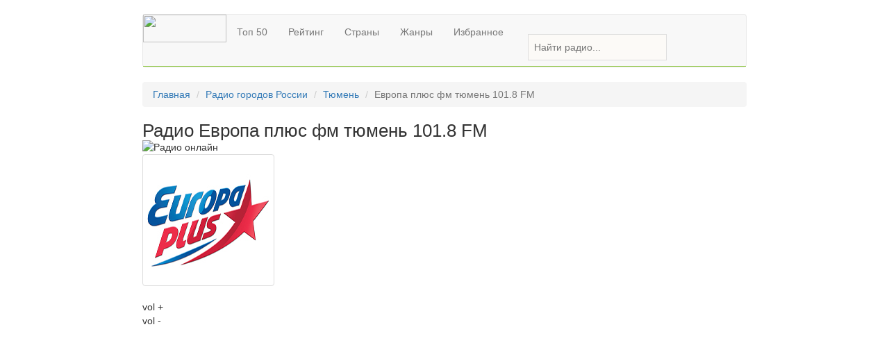

--- FILE ---
content_type: text/html; charset=UTF-8
request_url: http://vo-radio.ru/fm-rus/tyumen/evropa-plus
body_size: 536
content:
{"output":"<li class=\"block-r1\">\n    <a href=\"\/web\/zaitsev-fm-love\">\n        <p><img src=\"images\/logowebb\/zaitsevfmlove-180.jpg\" alt=\"\u0420\u0430\u0434\u0438\u043e \u0417\u0430\u0439\u0446\u0435\u0432 FM Love\"><\/p>\n        <div id=\"blog-n\">\n            <p>\u0417\u0430\u0439\u0446\u0435\u0432 FM Love<\/p>\n        <\/div>\n    <\/a>\n<\/li>\n<li class=\"block-r1\">\n    <a href=\"\/web\/schaste-v-oblakah\">\n        <p><img src=\"images\/logowebb\/schaste-v-oblakah-180.jpg\" alt=\"\u0420\u0430\u0434\u0438\u043e \u0421\u0447\u0430\u0441\u0442\u044c\u0435 \u0432 \u043e\u0431\u043b\u0430\u043a\u0430\u0445\"><\/p>\n        <div id=\"blog-n\">\n            <p>\u0421\u0447\u0430\u0441\u0442\u044c\u0435 \u0432 \u043e\u0431\u043b\u0430\u043a\u0430\u0445<\/p>\n        <\/div>\n    <\/a>\n<\/li>\n<li class=\"block-r1\">\n    <a href=\"\/web\/russian-rock-maximum\">\n        <p><img src=\"images\/logowebb\/russianrockmaximum-180.jpg\" alt=\"\u0420\u0430\u0434\u0438\u043e Russian Rock - Maximum\"><\/p>\n        <div id=\"blog-n\">\n            <p>Russian Rock - Maximum<\/p>\n        <\/div>\n    <\/a>\n<\/li>\n<li class=\"block-r1\">\n    <a href=\"\/web\/record-christmas\">\n        <p><img src=\"images\/logoweba\/recordchristmas-180.jpg\" alt=\"\u0420\u0430\u0434\u0438\u043e \u0420\u0435\u043a\u043e\u0440\u0434 Christmas\"><\/p>\n        <div id=\"blog-n\">\n            <p>\u0420\u0435\u043a\u043e\u0440\u0434 Christmas<\/p>\n        <\/div>\n    <\/a>\n<\/li>\n<li class=\"block-r1\">\n    <a href=\"\/web\/sovvolna\">\n        <p><img src=\"images\/logoweb1\/sovvolna-180.jpg\" alt=\"\u0420\u0430\u0434\u0438\u043e \u0421\u043e\u0432\u0435\u0442\u0441\u043a\u0430\u044f \u0412\u041e\u041b\u041d\u0410\"><\/p>\n        <div id=\"blog-n\">\n            <p>\u0421\u043e\u0432\u0435\u0442\u0441\u043a\u0430\u044f \u0412\u041e\u041b\u041d\u0410<\/p>\n        <\/div>\n    <\/a>\n<\/li>\n<li class=\"block-r1\">\n    <a href=\"\/web\/bg\">\n        <p><img src=\"images\/genre\/rock1\/bg-radio-180.jpg\" alt=\"\u0420\u0430\u0434\u0438\u043e \u0411\u0413\"><\/p>\n        <div id=\"blog-n\">\n            <p>\u0411\u0413<\/p>\n        <\/div>\n    <\/a>\n<\/li>\n<li class=\"block-r1\">\n    <a href=\"\/web\/record-hard-bass\">\n        <p><img src=\"images\/logoweba\/recordhardbass-180.jpg\" alt=\"\u0420\u0430\u0434\u0438\u043e \u0420\u0435\u043a\u043e\u0440\u0434 Hard Bass\"><\/p>\n        <div id=\"blog-n\">\n            <p>\u0420\u0435\u043a\u043e\u0440\u0434 Hard Bass<\/p>\n        <\/div>\n    <\/a>\n<\/li>","key":"643324bc61c4f1bbcefcf975848734c43198aecb","snippet":"getTickets"}

--- FILE ---
content_type: text/html; charset=utf-8
request_url: https://www.google.com/recaptcha/api2/aframe
body_size: 269
content:
<!DOCTYPE HTML><html><head><meta http-equiv="content-type" content="text/html; charset=UTF-8"></head><body><script nonce="6G9DSJL7wzB0kI9u-XoPdA">/** Anti-fraud and anti-abuse applications only. See google.com/recaptcha */ try{var clients={'sodar':'https://pagead2.googlesyndication.com/pagead/sodar?'};window.addEventListener("message",function(a){try{if(a.source===window.parent){var b=JSON.parse(a.data);var c=clients[b['id']];if(c){var d=document.createElement('img');d.src=c+b['params']+'&rc='+(localStorage.getItem("rc::a")?sessionStorage.getItem("rc::b"):"");window.document.body.appendChild(d);sessionStorage.setItem("rc::e",parseInt(sessionStorage.getItem("rc::e")||0)+1);localStorage.setItem("rc::h",'1770085182534');}}}catch(b){}});window.parent.postMessage("_grecaptcha_ready", "*");}catch(b){}</script></body></html>